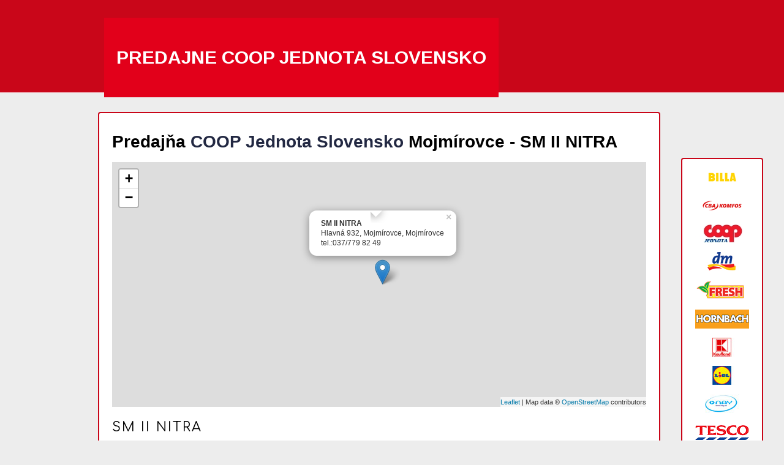

--- FILE ---
content_type: text/html; charset=UTF-8
request_url: https://www.coop-predajne.sk/sm-ii-nitra-hlavna-932-mojmirovce/
body_size: 8184
content:
<?xml version="1.0" encoding="utf-8"?>
<html xmlns="http://www.w3.org/1999/xhtml"><head><meta http-equiv="Content-Type" content="text/html; charset=utf-8"/><title>Predajňa SM II NITRA - COOP Jednota Slovensko Mojmírovce</title><meta name="author" content="Zlacnene.sk; created by Write.cz"/><meta name="keywords" content="COOP Jednota Slovensko, predajneSM II NITRA, Mojmírovce"/><meta name="description" content="Predajňa COOP Jednota Slovensko - .."/><link rel="stylesheet" href="https://sk2.staticac.cz/script/leaflet/leaflet.css"/><script src="https://sk3.staticac.cz/script/leaflet/leaflet.js"> </script><link href="//fonts.googleapis.com/css?family=Arimo:400,400italic,700,700italic&amp;subset=latin,latin-ext" rel="stylesheet" type="text/css"/><link href="//fonts.googleapis.com/css?family=Comfortaa&amp;subset=latin,latin-ext" rel="stylesheet" type="text/css"/><link rel="stylesheet" href="https://cz1.staticac.cz/microsites-prodejny/css/style.css?2" type="text/css"/><script src="https://cdn.cpex.cz/cmp/v2/cpex-cmp.min.js" async=""></script></head><body><script type="text/javascript">
              (function(i,s,o,g,r,a,m){i['GoogleAnalyticsObject']=r;i[r]=i[r]||function(){
              (i[r].q=i[r].q||[]).push(arguments)},i[r].l=1*new Date();a=s.createElement(o),
              m=s.getElementsByTagName(o)[0];a.async=1;a.src=g;m.parentNode.insertBefore(a,m)
              })(window,document,'script','//www.google-analytics.com/analytics.js','ga');
            
              ga('create', 'UA-68640363-6', 'auto');
              ga('send', 'pageview');
          
          </script><div id="loga"><div class="article"><a title="BILLA" href="https://www.billa-predajne.sk/"><img src="https://sk3.staticac.cz/foto/retezce/33.gif" title="BILLA" alt="BILLA logo"/></a><a title="CBA Komfos" href="https://www.cba-predajne.sk/"><img src="https://sk1.staticac.cz/foto/retezce/45.gif" title="CBA Komfos" alt="CBA Komfos logo"/></a><a title="COOP Jednota Slovensko"><img src="https://sk4.staticac.cz/foto/retezce/89.gif" title="COOP Jednota Slovensko" alt="COOP Jednota Slovensko logo"/></a><a title="dm drogerie markt" href="https://www.dm-predajne.sk/"><img src="https://sk1.staticac.cz/foto/retezce/44.gif" title="dm drogerie markt" alt="dm drogerie markt logo"/></a><a title="Fresh" href="https://www.fresh-predajne.sk/"><img src="https://sk3.staticac.cz/foto/retezce/367.gif" title="Fresh" alt="Fresh logo"/></a><a title="Hornbach" href="https://www.hornbach-predajne.sk/"><img src="https://sk4.staticac.cz/foto/retezce/50.gif" title="Hornbach" alt="Hornbach logo"/></a><a title="Kaufland" href="https://www.kaufland-predajne.sk/"><img src="https://sk3.staticac.cz/foto/retezce/91.gif" title="Kaufland" alt="Kaufland logo"/></a><a title="Lidl" href="https://www.lidl-predajne.sk/"><img src="https://sk4.staticac.cz/foto/retezce/59.gif" title="Lidl" alt="Lidl logo"/></a><a title="NAY" href="https://www.nay-predajne.sk/"><img src="https://sk3.staticac.cz/foto/retezce/34.gif" title="NAY" alt="NAY logo"/></a><a title="Tesco" href="https://www.tesco-predajne.sk/"><img src="https://sk2.staticac.cz/foto/retezce/24.gif" title="Tesco" alt="Tesco logo"/></a><a title="Tchibo" href="https://www.tchibo-predajne.sk/"><img src="https://sk3.staticac.cz/foto/retezce/100.gif" title="Tchibo" alt="Tchibo logo"/></a></div><div class="article alCenter" style="padding:1em 0 !important;"><script async="async" src="//pagead2.googlesyndication.com/pagead/js/adsbygoogle.js"></script><ins class="adsbygoogle" style="display:inline-block;width:120px;height:600px" data-ad-client="ca-pub-7680483172572938" data-ad-slot="9148870604"/><script>
                  (adsbygoogle = window.adsbygoogle || []).push({});
              </script></div></div><div id="header"><div class="section"><div class="logo"><p><a href="/">Predajne COOP Jednota Slovensko</a></p></div></div></div><div id="body"><div class="article"><h1>Predajňa <a href="https://www.zlacnene.sk/letaky/coop/">COOP Jednota Slovensko</a> Mojmírovce - SM II NITRA</h1><div id="shopMap"><script type="text/javascript">
                  _showMapConf = {
                          lat : '48.2862',
                          lon : '18.1386',
                          jmeno : 'SM II NITRA',
                          adresa : 'Hlavná 932, Mojmírovce, Mojmírovce',
                          telefon : '037/779 82 49'
                      };  
                      
                  _showMap = L.map('shopMap').setView([ _showMapConf.lat ,  _showMapConf.lon  ], 14);
        
                  L.tileLayer('https://{s}.tile.openstreetmap.org/{z}/{x}/{y}.png', {
                		  maxZoom: 20,                 
                		  attribution: 'Map data © <a href="https://www.openstreetmap.org/">OpenStreetMap</a> contributors'      		
                	}).addTo(_showMap);
                  
                  var contentString = '<strong>' + _showMapConf.jmeno + '</strong><br/>' + _showMapConf.adresa; 
                  
                  if(_showMapConf.telefon != '') {
                      contentString += '<br/>tel.:' + _showMapConf.telefon;
                  }
                  
                  
                  var marker = L.marker([_showMapConf.lat , _showMapConf.lon],
                                          { title: _showMapConf.jmeno }).addTo(_showMap);
                  
                  marker.bindPopup(contentString).openPopup();
              
              </script></div><h2>SM II NITRA</h2><dl><dt>Adresa: </dt><dd>Hlavná 932, Mojmírovce, Mojmírovce</dd></dl><dl><dt>Otváracia doba: </dt><dd>Po 6:00-18:00, Út 6:00-18:00, St 6:00-18:00, Čt 6:00-18:00, Pá 6:00-19:00, So 6:00-13:00, Ne 7:30-11:30</dd></dl><dl><dt>Telefón: </dt><dd>037/779 82 49</dd></dl><p class="alCenter"><a class="btn btn-fr" href="https://www.zlacnene.sk/predajna/sm-ii-nitra-hlavna-932-mojmirovce/">Predajňa COOP Jednota Slovensko Mojmírovce - SM II NITRA</a></p></div><div class="alCenter"><script async="async" src="//pagead2.googlesyndication.com/pagead/js/adsbygoogle.js"></script><ins class="adsbygoogle" style="display:inline-block;width:750px;height:100px" data-ad-client="ca-pub-7680483172572938" data-ad-slot="7672137401"/><script>
      (adsbygoogle = window.adsbygoogle || []).push({});
      </script></div><h2 class="normal">Letáky COOP Jednota Slovensko</h2><ul><li><a href="https://www.zlacnene.sk/letak/coop-jednota-slovensko-69755/" title="Leták COOP do 21.1."><span><img src="https://sk5.staticac.cz/foto/letaky/69755/s6975501.jpg" alt="Leták COOP do 21.1."/></span></a><b>COOP do 21.1.</b></li></ul><div class="alCenter"><script async="async" src="//pagead2.googlesyndication.com/pagead/js/adsbygoogle.js"></script><ins class="adsbygoogle" style="display:inline-block;width:750px;height:100px" data-ad-client="ca-pub-7680483172572938" data-ad-slot="7672137401"/><script>
      (adsbygoogle = window.adsbygoogle || []).push({});
      </script></div><h2 class="normal">TOP produkty COOP Jednota Slovensko</h2><div class="cleaner"> </div></div><center><small><a onclick="Didomi.preferences.show()" style="cursor:pointer;"> Cookies </a> (<a href="https://www.mafra.cz/o-spolecnosti.aspx?y=mafra_all/pouceni.htm&amp;cat=pouceni#cookies"> Seznam </a>)
            </small><br/><br/></center><center><p class="mb-0 pb-2 text-center"><small style="line-height:1.5em">Informujeme spotřebitele, kterým prodáváme výrobky nebo poskytujeme služby, že mají podle zákona č. 624/1992 Sb. právo na mimosoudní řešení spotřebitelského sporu z příslušné smlouvy. Subjektem mimosoudního řešení spotřebitelských sporů je Česká obchodní inspekce, se sídlem Štěpánská 567/15, 120 00 Praha 2, IČ: 000 20 869 (<a href="https://www.coi.cz/" target="_blank" style="line-height:1.5em">www.coi.cz</a>).</small></p><p class="mb-0 pb-5 text-center"><small style="line-height:1.5em">Provozovatelem tohoto serveru je MAFRA, a.s., se sídlem Karla Engliše 519/11, 150 00 Praha 5, IČO: 45313351, zapsaná v obchodním rejstříku vedeném Městským soudem v Praze, oddíl B, vložka 1328. Společnost MAFRA, a.s.</small></p><br/><br/></center></body></html>